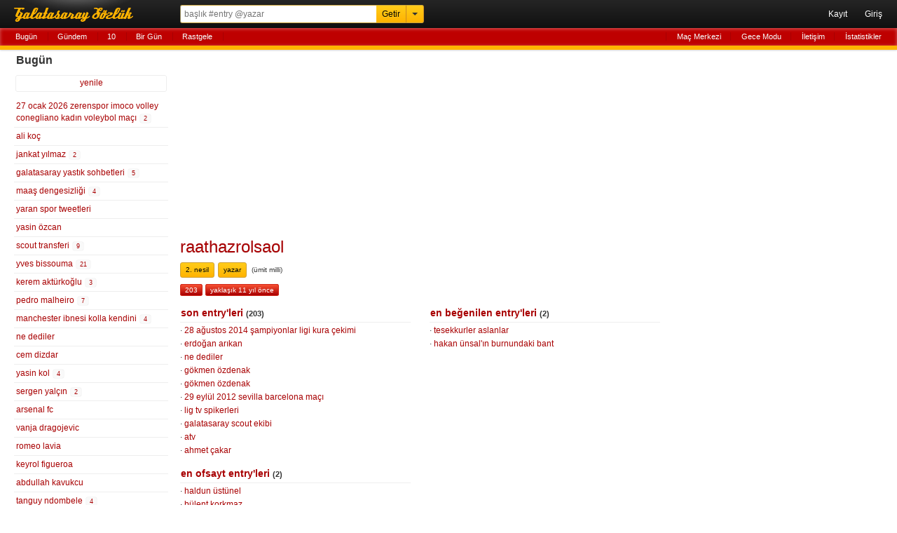

--- FILE ---
content_type: text/html; charset=UTF-8
request_url: https://rerererarara.net/kullanici/raathazrolsaol
body_size: 6385
content:
<!DOCTYPE html>
<html lang="tr-TR">
<head>
	<meta charset="utf-8">
	<title>Kullanıcı: Raathazrolsaol - Galatasaray Sözlük</title>
	<meta name="description" content="Galatasaray Sözlük yazarı: raathazrolsaol">
	<meta name="robots" content="all">
	<meta name="viewport" content="width=device-width, initial-scale=1.0, maximum-scale=1.0, minimum-scale=1.0, user-scalable=0">
	<meta name="format-detection" content="telephone=no">
	<meta name="google-site-verification" content="lRj9dfb8YdrZpO7CFJ1Px8E9Yhi3jDHJmklC0C5M3BQ">
	<meta name="yandex-verification" content="d2caba26624d4dfb">
    <meta property="fb:app_id" content="186999181378266">
    <meta property="og:site_name" content="Galatasaray Sözlük">
	<meta property="og:locale" content="tr_TR">
	<meta property="og:type" content="article">
	<meta property="og:image" content="https://rerererarara.net/img/image/icons/icon-192x192.png">
	<meta property="og:title" content="Kullanıcı: raathazrolsaol">
    <meta property="og:description" content="Galatasaray Sözlük yazarı: raathazrolsaol">
	<meta name="twitter:card" content="summary">
	<meta name="twitter:site" content="@GsSozluk">
	<meta name="twitter:title" content="Kullanıcı: raathazrolsaol">
	<meta name="twitter:description" content="Galatasaray Sözlük yazarı: raathazrolsaol">
	<meta name="application-name" content="Galatasaray Sözlük">
	<meta name="msapplication-TileColor" content="#000000">
	<meta name="msapplication-TileImage" content="/img/image/icons/metro-icon-144x144.png">
	<meta name="apple-mobile-web-app-title" content="GS Sözlük">
    <link rel="manifest" href="/site.webmanifest">
    <link title="Galatasaray Sözlük" rel="search" type="application/opensearchdescription+xml" href="/img/xml/opensearchdesc.xml">
	<link rel="apple-touch-icon" href="/img/image/icons/apple-touch-icon.png">
	<link rel="apple-touch-icon" sizes="180x180" href="/img/image/icons/apple-touch-icon-180x180.png">
	<link rel="icon" sizes="128x128" href="/img/image/icons/icon-128x128.png">
	<link rel="icon" sizes="192x192" href="/img/image/icons/icon-192x192.png">
	<link rel="author" href="humans.txt">
	<link rel="shortcut icon" href="/img/image/favicon.ico" type="image/x-icon">
	<link rel="alternate" href="https://rerererarara.net/" hreflang="tr">
    <link rel="stylesheet" href="/img/css/gss-modern.css?v=1740256355">
	<script src="/img/js/gss-modern.js?v=1751577573"></script>
    <!--[if lt IE 9]><script src="/img/js/html5shiv.js"></script><![endif]-->
    	<!-- Google tag (gtag.js) -->
	<script async src="https://www.googletagmanager.com/gtag/js?id=G-P3Y7Q7XWWJ"></script>
	<script>
	  window.dataLayer = window.dataLayer || [];
	  function gtag(){dataLayer.push(arguments);}
	  gtag('js', new Date());
	
	  gtag('config', 'G-P3Y7Q7XWWJ');
	</script>
    <!-- Google Adsense -->
    <script async src="https://pagead2.googlesyndication.com/pagead/js/adsbygoogle.js?client=ca-pub-3721523304045145" crossorigin="anonymous"></script>

	<script async type="text/javascript" id="empower-ad-script" src="https://static.virgul.com/theme/mockups/adcode/outside.js?namespace=empower&class=empower-ad&site=rerererarara_net"></script>
</head>

<body itemscope itemtype="http://schema.org/WebPage">

<!--HEADER-->
<header role="banner" itemscope itemtype="https://schema.org/WPHeader">
	<div id="ust-ara-cerceve">
		<div id="logo"><a tabindex="-1" href="/" title="Sen Tarih Yaz - Biz Seni Yazalım">Galatasaray Sözlük</a></div>
		<div id="ust-ara-form">
			<form method="get" action="/">
				<input type="text" id="ust-ara-input" name="q" placeholder="başlık #entry @yazar"><input type="submit" id="ust-getir-btn" value="Getir"><a id="ust-ara-btn"></a>
			</form>
			<div id="aslan-ara">
				<form method="get" action="/">
					<div><label><span class="aslan-ara-yazilar">kelime</span><input type="text" name="kelime" placeholder="aranacak kelime" id="aslan-ara-kelime-input"></label></div>
					<div><label><span class="aslan-ara-yazilar">yazar</span><input type="text" id="aslan-ara-yazar" placeholder="yazarı"></label></div>
					<div><label><span class="aslan-ara-yazilar">tarih</span><input type="text" class="aa-tarih-input" placeholder="bu tarihten"></label><input type="text" class="tarih-ayrac" value="-" disabled="disabled"><input type="text" class="aa-tarih-sag-input" placeholder="bu tarihe"></div>
					<div><label><span class="aslan-ara-yazilar">sırala</span><select id="aslan-ara-sira"><option value="a">alfabetik</option><option value="y" selected="selected">yeniden eskiye</option><option value="d">dolu dolu</option></select></label></div>
					<div><span class="aslan-ara-yazilar"></span><input type="checkbox" id="aslan-ara-guzel"> <label for="aslan-ara-guzel" style="vertical-align:text-bottom;">güzelinden olsun</label></div>
					<div><span class="aslan-ara-yazilar"></span><input type="submit" value="Aslan Ara" class="buton aslan-ara-btn" data-page="ara"><div id="arama-ipculari-btn"><a href="/arama-ipuclari">Arama İpuçları</a></div></div>
				</form>
			</div>
		</div>
		<nav id="kullanici-menu" itemscope itemtype="http://schema.org/SiteNavigationElement">
			<ul id="kullanici-menu-genis">
								<li><a href="/kayit">Kayıt</a></li>
				<li><a href="/giris?ref=/kullanici/raathazrolsaol">Giriş</a></li>
							</ul>
			<ul id="kullanici-menu-dar">
								<li><a href="/giris?ref=/kullanici/raathazrolsaol">Giriş</a></li>
							</ul>
					</nav>
	</div>
	<div style="clear:both;"></div>
	<div id="ust-menu-cerceve">
		<nav id="ust-menu">
			<ul id="ust-menu-sol">
				<li><a href="/basliklar/bugun" class="solda-ac" data-page="bugun">Bugün</a></li>
				<li><a href="/basliklar/gundem" class="solda-ac" data-page="gundem">Gündem</a></li>
				<li><a href="/10">10</a></li>
				                <li class="ust-menu-diger-btn"><a href="/basliklar/birgun" class="solda-ac" data-page="birgun">Bir Gün</a></li>
                <li class="ust-menu-diger-btn"><a href="/basliklar/rastgele" class="solda-ac" data-page="rastgele">Rastgele</a></li>
												<li class="ust-menu-giris-btn"><a href="/basliklar/birgun" class="solda-ac" data-page="birgun">Bir Gün</a></li>
				<li class="ust-menu-giris-btn"><a data-dropdown="#diger-menu-misafir" data-vertical-offset="1" data-horizontal-offset="-2" href="">•••</a></li>
							</ul>
			<ul id="ust-menu-sag">
				                    <li><a href="/mac-merkezi">Maç Merkezi</a></li>
                    <li><a href="/gece-modu">Gece Modu</a></li>
					<li><a href="/iletisim">İletişim</a></li>
								<li><a href="/basliklar/istatistikler" class="solda-ac" data-page="istatistikler">İstatistikler</a></li>
			</ul>
			            <div id="diger-menu-misafir" class="dropdown dropdown-anchor-right dropdown-relative">
                <ul class="dropdown-menu">
                    <li><a href="/basliklar/rastgele" class="solda-ac" data-page="rastgele">Rastgele</a></li>
                    <li><a href="/mac-merkezi">Maç Merkezi</a></li>
                    <li><a href="/gece-modu">Gece Modu</a></li>
                    <li><a href="/iletisim">İletişim</a></li>
                    <li><a href="/basliklar/istatistikler" class="solda-ac" data-page="istatistikler">İstatistikler</a></li>
                </ul>
            </div>
								</nav>
	</div>
	<div id="kontrol" style="display: none;"></div>
</header>
<!--HEADER-->

<!--İÇERİK-->
<div id="icerik">
	<!--Sol Frame-->
	<div id="sol-frame" class="robots-nocontent">
		<nav id="sol-frame-ic" itemscope itemtype="http://schema.org/SiteNavigationElement">
			<div class="loading"><div class="rect1"></div><div class="rect2"></div><div class="rect3"></div></div><h3 id="sol-frame-baslik">Bugün</h3><div id="sol-frame-yenile" data-son-entry="4357021"><a class="solda-ac" data-page="bugun">yenile<span></span></a></div><ul><li><a href="/27-ocak-2026-zerenspor-imoco-volley-conegliano-kadin-voleybol-maci--195974?tarih=2026-01-27" class="b195974" rel="tab" draggable="true">27 ocak 2026 zerenspor imoco volley conegliano kadın voleybol maçı&nbsp;<div class="sayi vurgu">2</div></a></li><li><a href="/ali-koc--3226?tarih=2026-01-27" class="b3226" rel="tab" draggable="true">ali koç</a></li><li><a href="/jankat-yilmaz--128339?tarih=2026-01-27" class="b128339" rel="tab" draggable="true">jankat yılmaz&nbsp;<div class="sayi vurgu">2</div></a></li><li><a href="/galatasaray-yastik-sohbetleri--195969?tarih=2026-01-27" class="b195969" rel="tab" draggable="true">galatasaray yastık sohbetleri&nbsp;<div class="sayi vurgu">5</div></a></li><li><a href="/maas-dengesizligi--165185?tarih=2026-01-27" class="b165185" rel="tab" draggable="true">maaş dengesizliği&nbsp;<div class="sayi vurgu">4</div></a></li><li><a href="/yaran-spor-tweetleri--89755?tarih=2026-01-27" class="b89755" rel="tab" draggable="true">yaran spor tweetleri</a></li><li><a href="/yasin-ozcan--174077?tarih=2026-01-27" class="b174077" rel="tab" draggable="true">yasin özcan</a></li><li><a href="/scout-transferi--132856?tarih=2026-01-27" class="b132856" rel="tab" draggable="true">scout transferi&nbsp;<div class="sayi vurgu">9</div></a></li><li><a href="/yves-bissouma--128581?tarih=2026-01-27" class="b128581" rel="tab" draggable="true">yves bissouma&nbsp;<div class="sayi vurgu">21</div></a></li><li><a href="/kerem-akturkoglu--157498?tarih=2026-01-27" class="b157498" rel="tab" draggable="true">kerem aktürkoğlu&nbsp;<div class="sayi vurgu">3</div></a></li><li><a href="/pedro-malheiro--185294?tarih=2026-01-27" class="b185294" rel="tab" draggable="true">pedro malheiro&nbsp;<div class="sayi vurgu">7</div></a></li><li><a href="/manchester-ibnesi-kolla-kendini--43262?tarih=2026-01-27" class="b43262" rel="tab" draggable="true">manchester ibnesi kolla kendini&nbsp;<div class="sayi vurgu">4</div></a></li><li><a href="/ne-dediler--562?tarih=2026-01-27" class="b562" rel="tab" draggable="true">ne dediler</a></li><li><a href="/cem-dizdar--21871?tarih=2026-01-27" class="b21871" rel="tab" draggable="true">cem dizdar</a></li><li><a href="/yasin-kol--163142?tarih=2026-01-27" class="b163142" rel="tab" draggable="true">yasin kol&nbsp;<div class="sayi vurgu">4</div></a></li><li><a href="/sergen-yalcin--295?tarih=2026-01-27" class="b295" rel="tab" draggable="true">sergen yalçın&nbsp;<div class="sayi vurgu">2</div></a></li><li><a href="/arsenal-fc--464?tarih=2026-01-27" class="b464" rel="tab" draggable="true">arsenal fc</a></li><li><a href="/vanja-dragojevic--194292?tarih=2026-01-27" class="b194292" rel="tab" draggable="true">vanja dragojevic</a></li><li><a href="/romeo-lavia--167974?tarih=2026-01-27" class="b167974" rel="tab" draggable="true">romeo lavia</a></li><li><a href="/keyrol-figueroa--191586?tarih=2026-01-27" class="b191586" rel="tab" draggable="true">keyrol figueroa</a></li><li><a href="/abdullah-kavukcu--186089?tarih=2026-01-27" class="b186089" rel="tab" draggable="true">abdullah kavukcu</a></li><li><a href="/tanguy-ndombele--122171?tarih=2026-01-27" class="b122171" rel="tab" draggable="true">tanguy ndombele&nbsp;<div class="sayi vurgu">4</div></a></li><li><a href="/galatasaray-sozluk-bilet-araniyor-duyurulari--67411?tarih=2026-01-27" class="b67411" rel="tab" draggable="true">galatasaray sözlük bilet aranıyor duyuruları</a></li><li><a href="/galatasaray-futbol-takimi--4978?tarih=2026-01-27" class="b4978" rel="tab" draggable="true">galatasaray futbol takımı&nbsp;<div class="sayi vurgu">2</div></a></li><li><a href="/levent-tuzemen--908?tarih=2026-01-27" class="b908" rel="tab" draggable="true">levent tüzemen</a></li><li><a href="/emre-ozcan--40554?tarih=2026-01-27" class="b40554" rel="tab" draggable="true">emre özcan</a></li><li><a href="/victor-osimhen--106234?tarih=2026-01-27" class="b106234" rel="tab" draggable="true">victor osimhen&nbsp;<div class="sayi vurgu">4</div></a></li><li><a href="/2025-2026-sezonu-ara-transfer-donemi--193922?tarih=2026-01-27" class="b193922" rel="tab" draggable="true">2025-2026 sezonu ara transfer dönemi&nbsp;<div class="sayi vurgu">6</div></a></li><li><a href="/26-ocak-2026-eyupspor-besiktas-maci--195412?tarih=2026-01-27" class="b195412" rel="tab" draggable="true">26 ocak 2026 eyüpspor beşiktaş maçı&nbsp;<div class="sayi vurgu">2</div></a></li><li><a href="/pape-alassane-gueye--146978?tarih=2026-01-27" class="b146978" rel="tab" draggable="true">pape alassane gueye</a></li><li><a href="/28-ocak-2026-manchester-city-galatasaray-maci--193082?tarih=2026-01-27" class="b193082" rel="tab" draggable="true">28 ocak 2026 manchester city galatasaray maçı&nbsp;<div class="sayi vurgu">9</div></a></li><li><a href="/manuel-ugarte--157455?tarih=2026-01-27" class="b157455" rel="tab" draggable="true">manuel ugarte</a></li><li><a href="/serkan-cimen--113547?tarih=2026-01-27" class="b113547" rel="tab" draggable="true">serkan çimen</a></li><li><a href="/alper-cetin--133494?tarih=2026-01-27" class="b133494" rel="tab" draggable="true">alper çetin</a></li><li><a href="/kanat-oyuncusu--14153?tarih=2026-01-27" class="b14153" rel="tab" draggable="true">kanat oyuncusu</a></li><li><a href="/ahmed-kutucu--126599?tarih=2026-01-27" class="b126599" rel="tab" draggable="true">ahmed kutucu</a></li><li><a href="/pedro-fernandez-sarmiento--193961?tarih=2026-01-27" class="b193961" rel="tab" draggable="true">pedro fernandez sarmiento</a></li><li><a href="/mikel-merino-zazon--98206?tarih=2026-01-27" class="b98206" rel="tab" draggable="true">mikel merino zazon</a></li><li><a href="/stephan-lichtsteiner--40691?tarih=2026-01-27" class="b40691" rel="tab" draggable="true">stephan lichtsteiner</a></li><li><a href="/okan-buruk--313?tarih=2026-01-27" class="b313" rel="tab" draggable="true">okan buruk&nbsp;<div class="sayi vurgu">2</div></a></li><li><a href="/tarik-ustun--99192?tarih=2026-01-27" class="b99192" rel="tab" draggable="true">tarık üstün</a></li><li><a href="/25-ocak-2026-sivasspor-amedspor-maci--195961?tarih=2026-01-27" class="b195961" rel="tab" draggable="true">25 ocak 2026 sivasspor amedspor maçı</a></li><li><a href="/formula-1-2026-sezonu--195520?tarih=2026-01-27" class="b195520" rel="tab" draggable="true">formula 1 2026 sezonu</a></li><li><a href="/27-ocak-2026-rytas-vilnius-galatasaray-basketbol-maci--195972?tarih=2026-01-27" class="b195972" rel="tab" draggable="true">27 ocak 2026 rytas vilnius galatasaray basketbol maçı</a></li><li><a href="/27-ocak-2026-galatasaray-mtv-stuttgart-kadin-voleybol-maci--195971?tarih=2026-01-27" class="b195971" rel="tab" draggable="true">27 ocak 2026 galatasaray mtv stuttgart kadın voleybol maçı</a></li></ul><h3 id="sol-frame-baslik-dun">Dün <small>(26 Ocak 2026 Pazartesi)</small></h3><ul><li><a href="/ne-dediler--562?tarih=2026-01-26" class="b562" rel="tab">ne dediler&nbsp;<div class="sayi">3</div></a></li><li><a href="/yves-bissouma--128581?tarih=2026-01-26" class="b128581" rel="tab">yves bissouma&nbsp;<div class="sayi">39</div></a></li><li><a href="/2025-2026-sezonu-ara-transfer-donemi--193922?tarih=2026-01-26" class="b193922" rel="tab">2025-2026 sezonu ara transfer dönemi&nbsp;<div class="sayi">10</div></a></li><li><a href="/manuel-ugarte--157455?tarih=2026-01-26" class="b157455" rel="tab">manuel ugarte&nbsp;<div class="sayi">2</div></a></li><li><a href="/28-ocak-2026-manchester-city-galatasaray-maci--193082?tarih=2026-01-26" class="b193082" rel="tab">28 ocak 2026 manchester city galatasaray maçı&nbsp;<div class="sayi">40</div></a></li><li><a href="/sergen-yalcin--295?tarih=2026-01-26" class="b295" rel="tab">sergen yalçın&nbsp;<div class="sayi">2</div></a></li><li><a href="/suleyman-rodop--1608?tarih=2026-01-26" class="b1608" rel="tab">süleyman rodop&nbsp;<div class="sayi">2</div></a></li><li><a href="/sen-sariyla-kirmizi--12518?tarih=2026-01-26" class="b12518" rel="tab">sen sarıyla kırmızı&nbsp;<div class="sayi">2</div></a></li><li><a href="/rafa-silva--85673?tarih=2026-01-26" class="b85673" rel="tab">rafa silva&nbsp;</a></li><li><a href="/besiktas-futbol-takimi--23299?tarih=2026-01-26" class="b23299" rel="tab">beşiktaş futbol takımı&nbsp;<div class="sayi">7</div></a></li><li><a href="/galatasaray-yastik-sohbetleri--195969?tarih=2026-01-26" class="b195969" rel="tab">galatasaray yastık sohbetleri&nbsp;<div class="sayi">5</div></a></li><li><a href="/fenerbahce-sk-twitter--104221?tarih=2026-01-26" class="b104221" rel="tab">fenerbahçe sk twitter&nbsp;<div class="sayi">3</div></a></li><li><a href="/antonio-simao-muanza--183984?tarih=2026-01-26" class="b183984" rel="tab">antonio simao muanza&nbsp;<div class="sayi">18</div></a></li><li><a href="/tanguy-ndombele--122171?tarih=2026-01-26" class="b122171" rel="tab">tanguy ndombele&nbsp;<div class="sayi">2</div></a></li><li><a href="/youssef-en-nesyri--112448?tarih=2026-01-26" class="b112448" rel="tab">youssef en-nesyri&nbsp;<div class="sayi">10</div></a></li><li><a href="/noa-noell-lang--138759?tarih=2026-01-26" class="b138759" rel="tab">noa noell lang&nbsp;<div class="sayi">2</div></a></li><li><a href="/galatasarayda-muhtemel-orta-saha-transferi--56866?tarih=2026-01-26" class="b56866" rel="tab">galatasarayda muhtemel orta saha transferi&nbsp;</a></li><li><a href="/jankat-yilmaz--128339?tarih=2026-01-26" class="b128339" rel="tab">jankat yılmaz&nbsp;<div class="sayi">7</div></a></li><li><a href="/firat-gunayer--60563?tarih=2026-01-26" class="b60563" rel="tab">fırat günayer&nbsp;</a></li><li><a href="/yasin-kol--163142?tarih=2026-01-26" class="b163142" rel="tab">yasin kol&nbsp;<div class="sayi">4</div></a></li><li><a href="/benfica--2220?tarih=2026-01-26" class="b2220" rel="tab">benfica&nbsp;</a></li><li><a href="/26-ocak-2026-eyupspor-besiktas-maci--195412?tarih=2026-01-26" class="b195412" rel="tab">26 ocak 2026 eyüpspor beşiktaş maçı&nbsp;<div class="sayi">36</div></a></li><li><a href="/yaran-spor-tweetleri--89755?tarih=2026-01-26" class="b89755" rel="tab">yaran spor tweetleri&nbsp;<div class="sayi">2</div></a></li><li><a href="/serdal-adali--37399?tarih=2026-01-26" class="b37399" rel="tab">serdal adalı&nbsp;</a></li><li><a href="/ridvan-yilmaz--121180?tarih=2026-01-26" class="b121180" rel="tab">rıdvan yılmaz&nbsp;</a></li><li><a href="/martin-benitez--105558?tarih=2026-01-26" class="b105558" rel="tab">martin benitez&nbsp;</a></li><li><a href="/eren-aydin--9462?tarih=2026-01-26" class="b9462" rel="tab">eren aydın&nbsp;</a></li><li><a href="/vaclav-cerny--93953?tarih=2026-01-26" class="b93953" rel="tab">vaclav cerny&nbsp;</a></li><li><a href="/michael-schumacher--5870?tarih=2026-01-26" class="b5870" rel="tab">michael schumacher&nbsp;<div class="sayi">3</div></a></li><li><a href="/deniz-gul--179704?tarih=2026-01-26" class="b179704" rel="tab">deniz gül&nbsp;<div class="sayi">6</div></a></li><li><a href="/fenerbahce-futbol-takimi--22922?tarih=2026-01-26" class="b22922" rel="tab">fenerbahçe futbol takımı&nbsp;<div class="sayi">7</div></a></li><li><a href="/ali-koc--3226?tarih=2026-01-26" class="b3226" rel="tab">ali koç&nbsp;<div class="sayi">8</div></a></li><li><a href="/orkun-kokcu--123798?tarih=2026-01-26" class="b123798" rel="tab">orkun kökçü&nbsp;<div class="sayi">2</div></a></li><li><a href="/mor-forma--20110?tarih=2026-01-26" class="b20110" rel="tab">mor forma&nbsp;</a></li><li><a href="/sarper-baris-saka--102275?tarih=2026-01-26" class="b102275" rel="tab">sarper barış saka&nbsp;</a></li><li><a href="/ekstraklasa--20607?tarih=2026-01-26" class="b20607" rel="tab">ekstraklasa&nbsp;<div class="sayi">4</div></a></li><li><a href="/reda-belahyane--187837?tarih=2026-01-26" class="b187837" rel="tab">reda belahyane&nbsp;</a></li><li><a href="/at-sikesi--81442?tarih=2026-01-26" class="b81442" rel="tab">at şikesi&nbsp;</a></li><li><a href="/formula-1-2026-sezonu--195520?tarih=2026-01-26" class="b195520" rel="tab">formula 1 2026 sezonu&nbsp;</a></li><li><a href="/yaser-asprilla--176173?tarih=2026-01-26" class="b176173" rel="tab">yaser asprilla&nbsp;<div class="sayi">5</div></a></li><li><a href="/shea-charles--179627?tarih=2026-01-26" class="b179627" rel="tab">shea charles&nbsp;<div class="sayi">4</div></a></li><li><a href="/legia-varsova--43885?tarih=2026-01-26" class="b43885" rel="tab">legia varşova&nbsp;</a></li><li><a href="/goztepe-taraftari--4866?tarih=2026-01-26" class="b4866" rel="tab">göztepe taraftarı&nbsp;</a></li><li><a href="/limak--188469?tarih=2026-01-26" class="b188469" rel="tab">limak&nbsp;</a></li><li><a href="/kobbie-mainoo--173200?tarih=2026-01-26" class="b173200" rel="tab">kobbie mainoo&nbsp;<div class="sayi">2</div></a></li><li><a href="/abdullah-kavukcu--186089?tarih=2026-01-26" class="b186089" rel="tab">abdullah kavukcu&nbsp;<div class="sayi">3</div></a></li><li><a href="/mario-lemina--101400?tarih=2026-01-26" class="b101400" rel="tab">mario lemina&nbsp;<div class="sayi">2</div></a></li><li><a href="/kronik-sakatlik--25325?tarih=2026-01-26" class="b25325" rel="tab">kronik sakatlık&nbsp;</a></li><li><a href="/formula-1-2026-sezonu-barcelona-kis-testleri--195968?tarih=2026-01-26" class="b195968" rel="tab">formula 1 2026 sezonu barcelona kış testleri&nbsp;</a></li><li><a href="/shavy-babicka--183310?tarih=2026-01-26" class="b183310" rel="tab">shavy babicka&nbsp;</a></li></ul><div class="sol-frame-devami-btn"><a href="/basliklar/dun?sol-sayfa=2" class="solda-ac" data-page="dun?sol-sayfa=2">dünün devamı</a></div>		</nav>
	</div>
	<!--Sol Frame-->

	<!--Ana İçerik-->
	<div id="sag-frame">
		<div id="sag-frame-ic">
			<div class="yukari-btn"></div>
			<div class="asagi-btn"></div>
			<h1 id="baslik" data-title="raathazrolsaol"><a href="/?q=raathazrolsaol" itemprop="url"><span itemprop="name">raathazrolsaol</span></a></h1><ul class="ben-alt-sifatlar"><li class="ben-nesil">2. nesil</li><li class="ben-nesil">yazar</li><li class="ben-karma">(ümit milli)</li></ul><ul class="ben-entry-sayilari"><li class="title" title="toplam entry sayısı">203</li><li class="title" title="son entry girdiği zaman">yaklaşık 11 yıl önce</li></ul><ul class="ben-listeler"><li><h3><a href="/basliklar/liste?liste=tum-entryleri&yazar=raathazrolsaol&sayi=203" class="solda-ac" data-page="liste?liste=tum-entryleri&yazar=raathazrolsaol&sayi=203">son entry'leri</a>&nbsp;<small>(203)</small></h3><ul><li><a href="/entry/1550150">28 ağustos 2014 şampiyonlar ligi kura çekimi</a></li><li><a href="/entry/1244811">erdoğan arıkan</a></li><li><a href="/entry/1149981">ne dediler</a></li><li><a href="/entry/1148330">gökmen özdenak</a></li><li><a href="/entry/1069019">gökmen özdenak</a></li><li><a href="/entry/1069012">29 eylül 2012 sevilla barcelona maçı</a></li><li><a href="/entry/1068834">lig tv spikerleri</a></li><li><a href="/entry/1053348">galatasaray scout ekibi</a></li><li><a href="/entry/1033777">atv</a></li><li><a href="/entry/757840">ahmet çakar</a></li></ul></li><li><h3><a href="/basliklar/liste?liste=en-begenilen-entryleri&yazar=raathazrolsaol&sayi=2" class="solda-ac" data-page="liste?liste=en-begenilen-entryleri&yazar=raathazrolsaol&sayi=2">en beğenilen entry'leri</a>&nbsp;<small>(2)</small></h3><ul><li><a href="/entry/81154">tesekkurler aslanlar</a></li><li><a href="/entry/58346">hakan ünsal'ın burnundaki bant</a></li></ul></li><li><h3><a href="/basliklar/liste?liste=en-ofsayt-entryleri&yazar=raathazrolsaol&sayi=2" class="solda-ac" data-page="liste?liste=en-ofsayt-entryleri&yazar=raathazrolsaol&sayi=2">en ofsayt entry'leri</a>&nbsp;<small>(2)</small></h3><ul><li><a href="/entry/78469">haldun üstünel</a></li><li><a href="/entry/76344">bülent korkmaz</a></li></ul></li></ul><div class="clear"></div>
<div class="clear"></div>
<div id="alt-menu">
	<ul>
		<li><a href="/kullanim-kosullari">Kullanım Koşulları</a></li>
		<li><a href="/sosyal-medya">Sosyal Medya</a></li>
		<li><a href="/api/" target="_blank">API</a></li>
		<li><a href="/iletisim">İletişim</a></li>
		<li><a href="/hakkinda">© 2008 - 2026 Galatasaray Sözlük</a></li>
	</ul>
</div>
<div style="text-align:center;margin:10px 0;">
	<a href="https://apps.apple.com/tr/app/gs-s%C3%B6zl%C3%BCk/id1632744871?l=tr" target="_blank"><img alt="App Store'dan indirin" src="/img/image/bagde_app_store.png"/></a>
	<a href="https://play.google.com/store/apps/details?id=com.gssozluk&pcampaignid=web_share" target="_blank"><img alt="Google Play'den alın" src="/img/image/bagde_google_play.png"/></a>
</div>		</div>
		<div id="sag-frame-yan">
			<div id="yan-reklam">
	<div data-empower-zone="154606" class="empower-ad empower-tower-right"></div>
</div>		</div>
	</div>
	<!--Ana İçerik-->
</div>
<!--İÇERİK-->

</body>
</html>

--- FILE ---
content_type: text/html; charset=utf-8
request_url: https://www.google.com/recaptcha/api2/aframe
body_size: 268
content:
<!DOCTYPE HTML><html><head><meta http-equiv="content-type" content="text/html; charset=UTF-8"></head><body><script nonce="PmxS_9OJP9CHHr2_QB3EBw">/** Anti-fraud and anti-abuse applications only. See google.com/recaptcha */ try{var clients={'sodar':'https://pagead2.googlesyndication.com/pagead/sodar?'};window.addEventListener("message",function(a){try{if(a.source===window.parent){var b=JSON.parse(a.data);var c=clients[b['id']];if(c){var d=document.createElement('img');d.src=c+b['params']+'&rc='+(localStorage.getItem("rc::a")?sessionStorage.getItem("rc::b"):"");window.document.body.appendChild(d);sessionStorage.setItem("rc::e",parseInt(sessionStorage.getItem("rc::e")||0)+1);localStorage.setItem("rc::h",'1769514812759');}}}catch(b){}});window.parent.postMessage("_grecaptcha_ready", "*");}catch(b){}</script></body></html>

--- FILE ---
content_type: application/javascript; charset=utf-8
request_url: https://fundingchoicesmessages.google.com/f/AGSKWxUMDPjprurEPmSzYRoPTu4992IiJzfKwqEZ_RWgTOgVxAltaFL5u0g1crn8f58qhUNiXF-R73Sy0Si0XLe3QTGMFmrq3Ecg3eAjOQBPJ4-w9YtmKmxgzxedHP2-WXh_aS_UwFKyjQ==?fccs=W251bGwsbnVsbCxudWxsLG51bGwsbnVsbCxudWxsLFsxNzY5NTE0ODEwLDc4MjAwMDAwMF0sbnVsbCxudWxsLG51bGwsW251bGwsWzddXSwiaHR0cHM6Ly9yZXJlcmVyYXJhcmEubmV0L2t1bGxhbmljaS9yYWF0aGF6cm9sc2FvbCIsbnVsbCxbWzgsImxSZktNME4xY1QwIl0sWzksImVuLVVTIl0sWzE5LCIyIl0sWzE3LCJbMF0iXSxbMjQsIiJdLFsyOSwiZmFsc2UiXV1d
body_size: -214
content:
if (typeof __googlefc.fcKernelManager.run === 'function') {"use strict";this.default_ContributorServingResponseClientJs=this.default_ContributorServingResponseClientJs||{};(function(_){var window=this;
try{
var RH=function(a){this.A=_.t(a)};_.u(RH,_.J);var SH=_.ed(RH);var TH=function(a,b,c){this.B=a;this.params=b;this.j=c;this.l=_.F(this.params,4);this.o=new _.dh(this.B.document,_.O(this.params,3),new _.Qg(_.Qk(this.j)))};TH.prototype.run=function(){if(_.P(this.params,10)){var a=this.o;var b=_.eh(a);b=_.Od(b,4);_.ih(a,b)}a=_.Rk(this.j)?_.be(_.Rk(this.j)):new _.de;_.ee(a,9);_.F(a,4)!==1&&_.G(a,4,this.l===2||this.l===3?1:2);_.Fg(this.params,5)&&(b=_.O(this.params,5),_.hg(a,6,b));return a};var UH=function(){};UH.prototype.run=function(a,b){var c,d;return _.v(function(e){c=SH(b);d=(new TH(a,c,_.A(c,_.Pk,2))).run();return e.return({ia:_.L(d)})})};_.Tk(8,new UH);
}catch(e){_._DumpException(e)}
}).call(this,this.default_ContributorServingResponseClientJs);
// Google Inc.

//# sourceURL=/_/mss/boq-content-ads-contributor/_/js/k=boq-content-ads-contributor.ContributorServingResponseClientJs.en_US.lRfKM0N1cT0.es5.O/d=1/exm=kernel_loader,loader_js_executable/ed=1/rs=AJlcJMwSx5xfh8YmCxYY1Uo-mP01FmTfFQ/m=web_iab_tcf_v2_signal_executable
__googlefc.fcKernelManager.run('\x5b\x5b\x5b8,\x22\x5bnull,\x5b\x5bnull,null,null,\\\x22https:\/\/fundingchoicesmessages.google.com\/f\/AGSKWxVlkPcF3f_KUYxmr1O_K-l7VN7EFwzwrCE-H5yQNusp0V6OluDRpdtoYT5ZZNdootZfXH1cYXFVYfS-Mvm7kXsMmABWqFP9T9FWgGxOch657u9E8QRHRETG0KTaGto0j1xgW-lMYA\\\\u003d\\\\u003d\\\x22\x5d,null,null,\x5bnull,null,null,\\\x22https:\/\/fundingchoicesmessages.google.com\/el\/AGSKWxVdcGcEZiMbzCe7vg-BuzcrGpZ1wVtjz9WRfLp1COpHrXbpZ_KRDeeM1Xu13fsSa5u1bUNKHdyeYPVbcqsNdMXNVn04Vz7pMaWKXqYbQNo5_SD8bSrVmwOP8DAQ1HCoGFG06zz3fw\\\\u003d\\\\u003d\\\x22\x5d,null,\x5bnull,\x5b7\x5d\x5d\x5d,\\\x22rerererarara.net\\\x22,1,\\\x22tr\\\x22,null,null,null,null,1\x5d\x22\x5d\x5d,\x5bnull,null,null,\x22https:\/\/fundingchoicesmessages.google.com\/f\/AGSKWxU9dEwP4FgHblz74fxi_kDkni5a7wc0ZWt0sFus-Dli5Vu3fZw1RM87V1C5aL3ge3yEccTU6utNc83GpgOvyN9kUmGOFdB8fXBvB_7SZ1aYWEa7D58fx4QU0JYp3DY8_cvodBzbog\\u003d\\u003d\x22\x5d\x5d');}

--- FILE ---
content_type: application/javascript; charset=utf-8
request_url: https://fundingchoicesmessages.google.com/f/AGSKWxU0uygix6X_OD7fwK_fbU5WnMRrRA0iS5wjRQh6cqyafjPIzVIXo3BmL7TDuyBgPJMaUI8qJ0l4YBlzw-vl8VM_X7bEmc-Cd-9NJBU8s_9aNrh2nOeVNkho9nBwcGcV1HHYxEbfIGazfsBzNbF1uSVoIr8AhecjQ12WoDkCLeaaBbWDutMoXO9NfhR4/_/adsquare./ad1-728-/siteadvert._pchadtree./get-ad.
body_size: -1285
content:
window['8ede6252-112e-43b8-889d-3b51c3bc74b4'] = true;